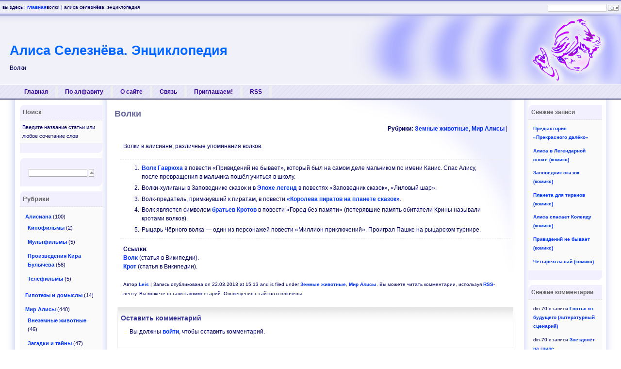

--- FILE ---
content_type: text/html; charset=UTF-8
request_url: https://alisa.romantiki.ru/?p=2945
body_size: 46597
content:
<!DOCTYPE html PUBLIC "-//W3C//DTD XHTML 1.0 Strict//EN" "http://www.w3.org/TR/xhtml1/DTD/xhtml1-strict.dtd">
<html xmlns="http://www.w3.org/1999/xhtml" xml:lang="en" lang="en">

<head profile="http://gmpg.org/xfn/11">
<meta http-equiv="Content-Type" content="text/html; charset=UTF-8" />

<title><br />
<b>Warning</b>:  Use of undefined constant display - assumed 'display' (this will throw an Error in a future version of PHP) in <b>/var/www/romantiki/data/www/alisa.romantiki.ru/wp-content/themes/silver-lexus-08/header.php</b> on line <b>7</b><br />
Волки | Алиса Селезнёва. Энциклопедия &raquo; Алиса Селезнёва. Энциклопедия</title>

    <meta name="description" content="Волки" />

    <meta name="generator" content="WordPress 6.9" /> <!-- leave this for stats -->

    <script type="text/javascript" src="https://alisa.romantiki.ru/wp-content/themes/silver-lexus-08/lexus.js"></script>
    <link rel="stylesheet" href="https://alisa.romantiki.ru/wp-content/themes/silver-lexus-08/style.css" type="text/css" media="screen" />

    <link rel="stylesheet" href="https://alisa.romantiki.ru/wp-content/themes/silver-lexus-08/widgets.css" type="text/css" media="screen" />

    <link rel="shortcut icon" type="image/ico" href="https://alisa.romantiki.ru/wp-content/themes/silver-lexus-08/favicon.ico" />
    <link rel="alternate" type="application/rss+xml" title="Алиса Селезнёва. Энциклопедия RSS Feed" href="https://alisa.romantiki.ru/?feed=rss2" />
    <link rel="pingback" href="https://alisa.romantiki.ru/xmlrpc.php" />


		<!-- All in One SEO 4.9.3 - aioseo.com -->
	<meta name="description" content="Волки в алисиане, различные упоминания волков. Волк Гаврюха в повести &quot;Привидений не бывает&quot;, который был на самом деле мальчиком по имени Канис. Спас Алису, после превращения в мальчика пошёл учиться в школу. Волки-хулиганы в Заповеднике сказок и в Эпохе легенд в повестях &quot;Заповедник сказок&quot;, &quot;Лиловый шар&quot;. Волк-предатель, примкнувший к пиратам, в повести &quot;Королева пиратов на" />
	<meta name="robots" content="max-image-preview:large" />
	<meta name="author" content="Leis"/>
	<link rel="canonical" href="https://alisa.romantiki.ru/?p=2945" />
	<meta name="generator" content="All in One SEO (AIOSEO) 4.9.3" />
		<script type="application/ld+json" class="aioseo-schema">
			{"@context":"https:\/\/schema.org","@graph":[{"@type":"Article","@id":"https:\/\/alisa.romantiki.ru\/?p=2945#article","name":"\u0412\u043e\u043b\u043a\u0438 | \u0410\u043b\u0438\u0441\u0430 \u0421\u0435\u043b\u0435\u0437\u043d\u0451\u0432\u0430. \u042d\u043d\u0446\u0438\u043a\u043b\u043e\u043f\u0435\u0434\u0438\u044f","headline":"\u0412\u043e\u043b\u043a\u0438","author":{"@id":"https:\/\/alisa.romantiki.ru\/?author=78#author"},"publisher":{"@id":"https:\/\/alisa.romantiki.ru\/#organization"},"datePublished":"2013-03-22T15:13:10+03:00","dateModified":"2013-04-04T10:53:00+03:00","inLanguage":"ru-RU","mainEntityOfPage":{"@id":"https:\/\/alisa.romantiki.ru\/?p=2945#webpage"},"isPartOf":{"@id":"https:\/\/alisa.romantiki.ru\/?p=2945#webpage"},"articleSection":"\u0417\u0435\u043c\u043d\u044b\u0435 \u0436\u0438\u0432\u043e\u0442\u043d\u044b\u0435, \u041c\u0438\u0440 \u0410\u043b\u0438\u0441\u044b, \u0416\u0438\u0432\u043e\u0442\u043d\u044b\u0435 \u0438 \u0440\u0430\u0441\u0442\u0435\u043d\u0438\u044f, \u041c\u0438\u0440 \u0410\u043b\u0438\u0441\u044b"},{"@type":"BreadcrumbList","@id":"https:\/\/alisa.romantiki.ru\/?p=2945#breadcrumblist","itemListElement":[{"@type":"ListItem","@id":"https:\/\/alisa.romantiki.ru#listItem","position":1,"name":"Home","item":"https:\/\/alisa.romantiki.ru","nextItem":{"@type":"ListItem","@id":"https:\/\/alisa.romantiki.ru\/?cat=57#listItem","name":"\u041c\u0438\u0440 \u0410\u043b\u0438\u0441\u044b"}},{"@type":"ListItem","@id":"https:\/\/alisa.romantiki.ru\/?cat=57#listItem","position":2,"name":"\u041c\u0438\u0440 \u0410\u043b\u0438\u0441\u044b","item":"https:\/\/alisa.romantiki.ru\/?cat=57","nextItem":{"@type":"ListItem","@id":"https:\/\/alisa.romantiki.ru\/?cat=44#listItem","name":"\u0417\u0435\u043c\u043d\u044b\u0435 \u0436\u0438\u0432\u043e\u0442\u043d\u044b\u0435"},"previousItem":{"@type":"ListItem","@id":"https:\/\/alisa.romantiki.ru#listItem","name":"Home"}},{"@type":"ListItem","@id":"https:\/\/alisa.romantiki.ru\/?cat=44#listItem","position":3,"name":"\u0417\u0435\u043c\u043d\u044b\u0435 \u0436\u0438\u0432\u043e\u0442\u043d\u044b\u0435","item":"https:\/\/alisa.romantiki.ru\/?cat=44","nextItem":{"@type":"ListItem","@id":"https:\/\/alisa.romantiki.ru\/?p=2945#listItem","name":"\u0412\u043e\u043b\u043a\u0438"},"previousItem":{"@type":"ListItem","@id":"https:\/\/alisa.romantiki.ru\/?cat=57#listItem","name":"\u041c\u0438\u0440 \u0410\u043b\u0438\u0441\u044b"}},{"@type":"ListItem","@id":"https:\/\/alisa.romantiki.ru\/?p=2945#listItem","position":4,"name":"\u0412\u043e\u043b\u043a\u0438","previousItem":{"@type":"ListItem","@id":"https:\/\/alisa.romantiki.ru\/?cat=44#listItem","name":"\u0417\u0435\u043c\u043d\u044b\u0435 \u0436\u0438\u0432\u043e\u0442\u043d\u044b\u0435"}}]},{"@type":"Organization","@id":"https:\/\/alisa.romantiki.ru\/#organization","name":"\u0410\u043b\u0438\u0441\u0430 \u0421\u0435\u043b\u0435\u0437\u043d\u0451\u0432\u0430. \u042d\u043d\u0446\u0438\u043a\u043b\u043e\u043f\u0435\u0434\u0438\u044f","description":"\u041a\u043d\u0438\u0433\u0438, \u0444\u0438\u043b\u044c\u043c\u044b, \u0434\u0435\u0439\u0441\u0442\u0432\u0443\u044e\u0449\u0438\u0435 \u043b\u0438\u0446\u0430, \u043c\u0438\u0440 \u0410\u043b\u0438\u0441\u044b \u0421\u0435\u043b\u0435\u0437\u043d\u0451\u0432\u043e\u0439 \u0438 \u043c\u043d\u043e\u0433\u043e\u0435 \u0434\u0440\u0443\u0433\u043e\u0435","url":"https:\/\/alisa.romantiki.ru\/"},{"@type":"Person","@id":"https:\/\/alisa.romantiki.ru\/?author=78#author","url":"https:\/\/alisa.romantiki.ru\/?author=78","name":"Leis"},{"@type":"WebPage","@id":"https:\/\/alisa.romantiki.ru\/?p=2945#webpage","url":"https:\/\/alisa.romantiki.ru\/?p=2945","name":"\u0412\u043e\u043b\u043a\u0438 | \u0410\u043b\u0438\u0441\u0430 \u0421\u0435\u043b\u0435\u0437\u043d\u0451\u0432\u0430. \u042d\u043d\u0446\u0438\u043a\u043b\u043e\u043f\u0435\u0434\u0438\u044f","description":"\u0412\u043e\u043b\u043a\u0438 \u0432 \u0430\u043b\u0438\u0441\u0438\u0430\u043d\u0435, \u0440\u0430\u0437\u043b\u0438\u0447\u043d\u044b\u0435 \u0443\u043f\u043e\u043c\u0438\u043d\u0430\u043d\u0438\u044f \u0432\u043e\u043b\u043a\u043e\u0432. \u0412\u043e\u043b\u043a \u0413\u0430\u0432\u0440\u044e\u0445\u0430 \u0432 \u043f\u043e\u0432\u0435\u0441\u0442\u0438 \"\u041f\u0440\u0438\u0432\u0438\u0434\u0435\u043d\u0438\u0439 \u043d\u0435 \u0431\u044b\u0432\u0430\u0435\u0442\", \u043a\u043e\u0442\u043e\u0440\u044b\u0439 \u0431\u044b\u043b \u043d\u0430 \u0441\u0430\u043c\u043e\u043c \u0434\u0435\u043b\u0435 \u043c\u0430\u043b\u044c\u0447\u0438\u043a\u043e\u043c \u043f\u043e \u0438\u043c\u0435\u043d\u0438 \u041a\u0430\u043d\u0438\u0441. \u0421\u043f\u0430\u0441 \u0410\u043b\u0438\u0441\u0443, \u043f\u043e\u0441\u043b\u0435 \u043f\u0440\u0435\u0432\u0440\u0430\u0449\u0435\u043d\u0438\u044f \u0432 \u043c\u0430\u043b\u044c\u0447\u0438\u043a\u0430 \u043f\u043e\u0448\u0451\u043b \u0443\u0447\u0438\u0442\u044c\u0441\u044f \u0432 \u0448\u043a\u043e\u043b\u0443. \u0412\u043e\u043b\u043a\u0438-\u0445\u0443\u043b\u0438\u0433\u0430\u043d\u044b \u0432 \u0417\u0430\u043f\u043e\u0432\u0435\u0434\u043d\u0438\u043a\u0435 \u0441\u043a\u0430\u0437\u043e\u043a \u0438 \u0432 \u042d\u043f\u043e\u0445\u0435 \u043b\u0435\u0433\u0435\u043d\u0434 \u0432 \u043f\u043e\u0432\u0435\u0441\u0442\u044f\u0445 \"\u0417\u0430\u043f\u043e\u0432\u0435\u0434\u043d\u0438\u043a \u0441\u043a\u0430\u0437\u043e\u043a\", \"\u041b\u0438\u043b\u043e\u0432\u044b\u0439 \u0448\u0430\u0440\". \u0412\u043e\u043b\u043a-\u043f\u0440\u0435\u0434\u0430\u0442\u0435\u043b\u044c, \u043f\u0440\u0438\u043c\u043a\u043d\u0443\u0432\u0448\u0438\u0439 \u043a \u043f\u0438\u0440\u0430\u0442\u0430\u043c, \u0432 \u043f\u043e\u0432\u0435\u0441\u0442\u0438 \"\u041a\u043e\u0440\u043e\u043b\u0435\u0432\u0430 \u043f\u0438\u0440\u0430\u0442\u043e\u0432 \u043d\u0430","inLanguage":"ru-RU","isPartOf":{"@id":"https:\/\/alisa.romantiki.ru\/#website"},"breadcrumb":{"@id":"https:\/\/alisa.romantiki.ru\/?p=2945#breadcrumblist"},"author":{"@id":"https:\/\/alisa.romantiki.ru\/?author=78#author"},"creator":{"@id":"https:\/\/alisa.romantiki.ru\/?author=78#author"},"datePublished":"2013-03-22T15:13:10+03:00","dateModified":"2013-04-04T10:53:00+03:00"},{"@type":"WebSite","@id":"https:\/\/alisa.romantiki.ru\/#website","url":"https:\/\/alisa.romantiki.ru\/","name":"\u0410\u043b\u0438\u0441\u0430 \u0421\u0435\u043b\u0435\u0437\u043d\u0451\u0432\u0430. \u042d\u043d\u0446\u0438\u043a\u043b\u043e\u043f\u0435\u0434\u0438\u044f","description":"\u041a\u043d\u0438\u0433\u0438, \u0444\u0438\u043b\u044c\u043c\u044b, \u0434\u0435\u0439\u0441\u0442\u0432\u0443\u044e\u0449\u0438\u0435 \u043b\u0438\u0446\u0430, \u043c\u0438\u0440 \u0410\u043b\u0438\u0441\u044b \u0421\u0435\u043b\u0435\u0437\u043d\u0451\u0432\u043e\u0439 \u0438 \u043c\u043d\u043e\u0433\u043e\u0435 \u0434\u0440\u0443\u0433\u043e\u0435","inLanguage":"ru-RU","publisher":{"@id":"https:\/\/alisa.romantiki.ru\/#organization"}}]}
		</script>
		<!-- All in One SEO -->

<link rel="alternate" type="application/rss+xml" title="Алиса Селезнёва. Энциклопедия &raquo; Лента комментариев к &laquo;Волки&raquo;" href="https://alisa.romantiki.ru/?feed=rss2&#038;p=2945" />
<link rel="alternate" title="oEmbed (JSON)" type="application/json+oembed" href="https://alisa.romantiki.ru/index.php?rest_route=%2Foembed%2F1.0%2Fembed&#038;url=https%3A%2F%2Falisa.romantiki.ru%2F%3Fp%3D2945" />
<link rel="alternate" title="oEmbed (XML)" type="text/xml+oembed" href="https://alisa.romantiki.ru/index.php?rest_route=%2Foembed%2F1.0%2Fembed&#038;url=https%3A%2F%2Falisa.romantiki.ru%2F%3Fp%3D2945&#038;format=xml" />
<style id='wp-img-auto-sizes-contain-inline-css' type='text/css'>
img:is([sizes=auto i],[sizes^="auto," i]){contain-intrinsic-size:3000px 1500px}
/*# sourceURL=wp-img-auto-sizes-contain-inline-css */
</style>
<style id='wp-emoji-styles-inline-css' type='text/css'>

	img.wp-smiley, img.emoji {
		display: inline !important;
		border: none !important;
		box-shadow: none !important;
		height: 1em !important;
		width: 1em !important;
		margin: 0 0.07em !important;
		vertical-align: -0.1em !important;
		background: none !important;
		padding: 0 !important;
	}
/*# sourceURL=wp-emoji-styles-inline-css */
</style>
<style id='wp-block-library-inline-css' type='text/css'>
:root{--wp-block-synced-color:#7a00df;--wp-block-synced-color--rgb:122,0,223;--wp-bound-block-color:var(--wp-block-synced-color);--wp-editor-canvas-background:#ddd;--wp-admin-theme-color:#007cba;--wp-admin-theme-color--rgb:0,124,186;--wp-admin-theme-color-darker-10:#006ba1;--wp-admin-theme-color-darker-10--rgb:0,107,160.5;--wp-admin-theme-color-darker-20:#005a87;--wp-admin-theme-color-darker-20--rgb:0,90,135;--wp-admin-border-width-focus:2px}@media (min-resolution:192dpi){:root{--wp-admin-border-width-focus:1.5px}}.wp-element-button{cursor:pointer}:root .has-very-light-gray-background-color{background-color:#eee}:root .has-very-dark-gray-background-color{background-color:#313131}:root .has-very-light-gray-color{color:#eee}:root .has-very-dark-gray-color{color:#313131}:root .has-vivid-green-cyan-to-vivid-cyan-blue-gradient-background{background:linear-gradient(135deg,#00d084,#0693e3)}:root .has-purple-crush-gradient-background{background:linear-gradient(135deg,#34e2e4,#4721fb 50%,#ab1dfe)}:root .has-hazy-dawn-gradient-background{background:linear-gradient(135deg,#faaca8,#dad0ec)}:root .has-subdued-olive-gradient-background{background:linear-gradient(135deg,#fafae1,#67a671)}:root .has-atomic-cream-gradient-background{background:linear-gradient(135deg,#fdd79a,#004a59)}:root .has-nightshade-gradient-background{background:linear-gradient(135deg,#330968,#31cdcf)}:root .has-midnight-gradient-background{background:linear-gradient(135deg,#020381,#2874fc)}:root{--wp--preset--font-size--normal:16px;--wp--preset--font-size--huge:42px}.has-regular-font-size{font-size:1em}.has-larger-font-size{font-size:2.625em}.has-normal-font-size{font-size:var(--wp--preset--font-size--normal)}.has-huge-font-size{font-size:var(--wp--preset--font-size--huge)}.has-text-align-center{text-align:center}.has-text-align-left{text-align:left}.has-text-align-right{text-align:right}.has-fit-text{white-space:nowrap!important}#end-resizable-editor-section{display:none}.aligncenter{clear:both}.items-justified-left{justify-content:flex-start}.items-justified-center{justify-content:center}.items-justified-right{justify-content:flex-end}.items-justified-space-between{justify-content:space-between}.screen-reader-text{border:0;clip-path:inset(50%);height:1px;margin:-1px;overflow:hidden;padding:0;position:absolute;width:1px;word-wrap:normal!important}.screen-reader-text:focus{background-color:#ddd;clip-path:none;color:#444;display:block;font-size:1em;height:auto;left:5px;line-height:normal;padding:15px 23px 14px;text-decoration:none;top:5px;width:auto;z-index:100000}html :where(.has-border-color){border-style:solid}html :where([style*=border-top-color]){border-top-style:solid}html :where([style*=border-right-color]){border-right-style:solid}html :where([style*=border-bottom-color]){border-bottom-style:solid}html :where([style*=border-left-color]){border-left-style:solid}html :where([style*=border-width]){border-style:solid}html :where([style*=border-top-width]){border-top-style:solid}html :where([style*=border-right-width]){border-right-style:solid}html :where([style*=border-bottom-width]){border-bottom-style:solid}html :where([style*=border-left-width]){border-left-style:solid}html :where(img[class*=wp-image-]){height:auto;max-width:100%}:where(figure){margin:0 0 1em}html :where(.is-position-sticky){--wp-admin--admin-bar--position-offset:var(--wp-admin--admin-bar--height,0px)}@media screen and (max-width:600px){html :where(.is-position-sticky){--wp-admin--admin-bar--position-offset:0px}}

/*# sourceURL=wp-block-library-inline-css */
</style><style id='global-styles-inline-css' type='text/css'>
:root{--wp--preset--aspect-ratio--square: 1;--wp--preset--aspect-ratio--4-3: 4/3;--wp--preset--aspect-ratio--3-4: 3/4;--wp--preset--aspect-ratio--3-2: 3/2;--wp--preset--aspect-ratio--2-3: 2/3;--wp--preset--aspect-ratio--16-9: 16/9;--wp--preset--aspect-ratio--9-16: 9/16;--wp--preset--color--black: #000000;--wp--preset--color--cyan-bluish-gray: #abb8c3;--wp--preset--color--white: #ffffff;--wp--preset--color--pale-pink: #f78da7;--wp--preset--color--vivid-red: #cf2e2e;--wp--preset--color--luminous-vivid-orange: #ff6900;--wp--preset--color--luminous-vivid-amber: #fcb900;--wp--preset--color--light-green-cyan: #7bdcb5;--wp--preset--color--vivid-green-cyan: #00d084;--wp--preset--color--pale-cyan-blue: #8ed1fc;--wp--preset--color--vivid-cyan-blue: #0693e3;--wp--preset--color--vivid-purple: #9b51e0;--wp--preset--gradient--vivid-cyan-blue-to-vivid-purple: linear-gradient(135deg,rgb(6,147,227) 0%,rgb(155,81,224) 100%);--wp--preset--gradient--light-green-cyan-to-vivid-green-cyan: linear-gradient(135deg,rgb(122,220,180) 0%,rgb(0,208,130) 100%);--wp--preset--gradient--luminous-vivid-amber-to-luminous-vivid-orange: linear-gradient(135deg,rgb(252,185,0) 0%,rgb(255,105,0) 100%);--wp--preset--gradient--luminous-vivid-orange-to-vivid-red: linear-gradient(135deg,rgb(255,105,0) 0%,rgb(207,46,46) 100%);--wp--preset--gradient--very-light-gray-to-cyan-bluish-gray: linear-gradient(135deg,rgb(238,238,238) 0%,rgb(169,184,195) 100%);--wp--preset--gradient--cool-to-warm-spectrum: linear-gradient(135deg,rgb(74,234,220) 0%,rgb(151,120,209) 20%,rgb(207,42,186) 40%,rgb(238,44,130) 60%,rgb(251,105,98) 80%,rgb(254,248,76) 100%);--wp--preset--gradient--blush-light-purple: linear-gradient(135deg,rgb(255,206,236) 0%,rgb(152,150,240) 100%);--wp--preset--gradient--blush-bordeaux: linear-gradient(135deg,rgb(254,205,165) 0%,rgb(254,45,45) 50%,rgb(107,0,62) 100%);--wp--preset--gradient--luminous-dusk: linear-gradient(135deg,rgb(255,203,112) 0%,rgb(199,81,192) 50%,rgb(65,88,208) 100%);--wp--preset--gradient--pale-ocean: linear-gradient(135deg,rgb(255,245,203) 0%,rgb(182,227,212) 50%,rgb(51,167,181) 100%);--wp--preset--gradient--electric-grass: linear-gradient(135deg,rgb(202,248,128) 0%,rgb(113,206,126) 100%);--wp--preset--gradient--midnight: linear-gradient(135deg,rgb(2,3,129) 0%,rgb(40,116,252) 100%);--wp--preset--font-size--small: 13px;--wp--preset--font-size--medium: 20px;--wp--preset--font-size--large: 36px;--wp--preset--font-size--x-large: 42px;--wp--preset--spacing--20: 0.44rem;--wp--preset--spacing--30: 0.67rem;--wp--preset--spacing--40: 1rem;--wp--preset--spacing--50: 1.5rem;--wp--preset--spacing--60: 2.25rem;--wp--preset--spacing--70: 3.38rem;--wp--preset--spacing--80: 5.06rem;--wp--preset--shadow--natural: 6px 6px 9px rgba(0, 0, 0, 0.2);--wp--preset--shadow--deep: 12px 12px 50px rgba(0, 0, 0, 0.4);--wp--preset--shadow--sharp: 6px 6px 0px rgba(0, 0, 0, 0.2);--wp--preset--shadow--outlined: 6px 6px 0px -3px rgb(255, 255, 255), 6px 6px rgb(0, 0, 0);--wp--preset--shadow--crisp: 6px 6px 0px rgb(0, 0, 0);}:where(.is-layout-flex){gap: 0.5em;}:where(.is-layout-grid){gap: 0.5em;}body .is-layout-flex{display: flex;}.is-layout-flex{flex-wrap: wrap;align-items: center;}.is-layout-flex > :is(*, div){margin: 0;}body .is-layout-grid{display: grid;}.is-layout-grid > :is(*, div){margin: 0;}:where(.wp-block-columns.is-layout-flex){gap: 2em;}:where(.wp-block-columns.is-layout-grid){gap: 2em;}:where(.wp-block-post-template.is-layout-flex){gap: 1.25em;}:where(.wp-block-post-template.is-layout-grid){gap: 1.25em;}.has-black-color{color: var(--wp--preset--color--black) !important;}.has-cyan-bluish-gray-color{color: var(--wp--preset--color--cyan-bluish-gray) !important;}.has-white-color{color: var(--wp--preset--color--white) !important;}.has-pale-pink-color{color: var(--wp--preset--color--pale-pink) !important;}.has-vivid-red-color{color: var(--wp--preset--color--vivid-red) !important;}.has-luminous-vivid-orange-color{color: var(--wp--preset--color--luminous-vivid-orange) !important;}.has-luminous-vivid-amber-color{color: var(--wp--preset--color--luminous-vivid-amber) !important;}.has-light-green-cyan-color{color: var(--wp--preset--color--light-green-cyan) !important;}.has-vivid-green-cyan-color{color: var(--wp--preset--color--vivid-green-cyan) !important;}.has-pale-cyan-blue-color{color: var(--wp--preset--color--pale-cyan-blue) !important;}.has-vivid-cyan-blue-color{color: var(--wp--preset--color--vivid-cyan-blue) !important;}.has-vivid-purple-color{color: var(--wp--preset--color--vivid-purple) !important;}.has-black-background-color{background-color: var(--wp--preset--color--black) !important;}.has-cyan-bluish-gray-background-color{background-color: var(--wp--preset--color--cyan-bluish-gray) !important;}.has-white-background-color{background-color: var(--wp--preset--color--white) !important;}.has-pale-pink-background-color{background-color: var(--wp--preset--color--pale-pink) !important;}.has-vivid-red-background-color{background-color: var(--wp--preset--color--vivid-red) !important;}.has-luminous-vivid-orange-background-color{background-color: var(--wp--preset--color--luminous-vivid-orange) !important;}.has-luminous-vivid-amber-background-color{background-color: var(--wp--preset--color--luminous-vivid-amber) !important;}.has-light-green-cyan-background-color{background-color: var(--wp--preset--color--light-green-cyan) !important;}.has-vivid-green-cyan-background-color{background-color: var(--wp--preset--color--vivid-green-cyan) !important;}.has-pale-cyan-blue-background-color{background-color: var(--wp--preset--color--pale-cyan-blue) !important;}.has-vivid-cyan-blue-background-color{background-color: var(--wp--preset--color--vivid-cyan-blue) !important;}.has-vivid-purple-background-color{background-color: var(--wp--preset--color--vivid-purple) !important;}.has-black-border-color{border-color: var(--wp--preset--color--black) !important;}.has-cyan-bluish-gray-border-color{border-color: var(--wp--preset--color--cyan-bluish-gray) !important;}.has-white-border-color{border-color: var(--wp--preset--color--white) !important;}.has-pale-pink-border-color{border-color: var(--wp--preset--color--pale-pink) !important;}.has-vivid-red-border-color{border-color: var(--wp--preset--color--vivid-red) !important;}.has-luminous-vivid-orange-border-color{border-color: var(--wp--preset--color--luminous-vivid-orange) !important;}.has-luminous-vivid-amber-border-color{border-color: var(--wp--preset--color--luminous-vivid-amber) !important;}.has-light-green-cyan-border-color{border-color: var(--wp--preset--color--light-green-cyan) !important;}.has-vivid-green-cyan-border-color{border-color: var(--wp--preset--color--vivid-green-cyan) !important;}.has-pale-cyan-blue-border-color{border-color: var(--wp--preset--color--pale-cyan-blue) !important;}.has-vivid-cyan-blue-border-color{border-color: var(--wp--preset--color--vivid-cyan-blue) !important;}.has-vivid-purple-border-color{border-color: var(--wp--preset--color--vivid-purple) !important;}.has-vivid-cyan-blue-to-vivid-purple-gradient-background{background: var(--wp--preset--gradient--vivid-cyan-blue-to-vivid-purple) !important;}.has-light-green-cyan-to-vivid-green-cyan-gradient-background{background: var(--wp--preset--gradient--light-green-cyan-to-vivid-green-cyan) !important;}.has-luminous-vivid-amber-to-luminous-vivid-orange-gradient-background{background: var(--wp--preset--gradient--luminous-vivid-amber-to-luminous-vivid-orange) !important;}.has-luminous-vivid-orange-to-vivid-red-gradient-background{background: var(--wp--preset--gradient--luminous-vivid-orange-to-vivid-red) !important;}.has-very-light-gray-to-cyan-bluish-gray-gradient-background{background: var(--wp--preset--gradient--very-light-gray-to-cyan-bluish-gray) !important;}.has-cool-to-warm-spectrum-gradient-background{background: var(--wp--preset--gradient--cool-to-warm-spectrum) !important;}.has-blush-light-purple-gradient-background{background: var(--wp--preset--gradient--blush-light-purple) !important;}.has-blush-bordeaux-gradient-background{background: var(--wp--preset--gradient--blush-bordeaux) !important;}.has-luminous-dusk-gradient-background{background: var(--wp--preset--gradient--luminous-dusk) !important;}.has-pale-ocean-gradient-background{background: var(--wp--preset--gradient--pale-ocean) !important;}.has-electric-grass-gradient-background{background: var(--wp--preset--gradient--electric-grass) !important;}.has-midnight-gradient-background{background: var(--wp--preset--gradient--midnight) !important;}.has-small-font-size{font-size: var(--wp--preset--font-size--small) !important;}.has-medium-font-size{font-size: var(--wp--preset--font-size--medium) !important;}.has-large-font-size{font-size: var(--wp--preset--font-size--large) !important;}.has-x-large-font-size{font-size: var(--wp--preset--font-size--x-large) !important;}
/*# sourceURL=global-styles-inline-css */
</style>

<style id='classic-theme-styles-inline-css' type='text/css'>
/*! This file is auto-generated */
.wp-block-button__link{color:#fff;background-color:#32373c;border-radius:9999px;box-shadow:none;text-decoration:none;padding:calc(.667em + 2px) calc(1.333em + 2px);font-size:1.125em}.wp-block-file__button{background:#32373c;color:#fff;text-decoration:none}
/*# sourceURL=/wp-includes/css/classic-themes.min.css */
</style>
<link rel='stylesheet' id='contact-form-7-css' href='//alisa.romantiki.ru/wp-content/plugins/contact-form-7/includes/css/styles.css?ver=6.1.4' type='text/css' media='all' />
<script type="text/javascript" src="//alisa.romantiki.ru/wp-includes/js/jquery/jquery.min.js?ver=3.7.1" id="jquery-core-js"></script>
<script type="text/javascript" src="//alisa.romantiki.ru/wp-includes/js/jquery/jquery-migrate.min.js?ver=3.4.1" id="jquery-migrate-js"></script>
<script type="text/javascript" src="//alisa.romantiki.ru/wp-content/plugins/google-analyticator/external-tracking.min.js?ver=6.5.7" id="ga-external-tracking-js"></script>
<link rel="https://api.w.org/" href="https://alisa.romantiki.ru/index.php?rest_route=/" /><link rel="alternate" title="JSON" type="application/json" href="https://alisa.romantiki.ru/index.php?rest_route=/wp/v2/posts/2945" /><link rel="EditURI" type="application/rsd+xml" title="RSD" href="https://alisa.romantiki.ru/xmlrpc.php?rsd" />
<meta name="generator" content="WordPress 6.9" />
<link rel='shortlink' href='https://alisa.romantiki.ru/?p=2945' />
	<link rel="stylesheet" href="https://alisa.romantiki.ru/wp-content/plugins/shutter-reloaded/shutter-reloaded.css?ver=2.4" type="text/css" media="screen" />
	<style type='text/css'>
div#shNavBar {background-color:#660099;}
div#shNavBar {color:#;}
div#shShutter{background-color:#330066;opacity:0.9;filter:alpha(opacity=90);}
div#shDisplay div#shTitle {color:#ff33ff;}
</style>
<style type="text/css">.recentcomments a{display:inline !important;padding:0 !important;margin:0 !important;}</style><!-- Google Analytics Tracking by Google Analyticator 6.5.7 -->
<script type="text/javascript">
    var analyticsFileTypes = [];
    var analyticsSnippet = 'enabled';
    var analyticsEventTracking = 'enabled';
</script>
<script type="text/javascript">
	var _gaq = _gaq || [];
  
	_gaq.push(['_setAccount', 'UA-5354871-1']);
    _gaq.push(['_addDevId', 'i9k95']); // Google Analyticator App ID with Google
	_gaq.push(['_trackPageview']);

	(function() {
		var ga = document.createElement('script'); ga.type = 'text/javascript'; ga.async = true;
		                ga.src = ('https:' == document.location.protocol ? 'https://ssl' : 'http://www') + '.google-analytics.com/ga.js';
		                var s = document.getElementsByTagName('script')[0]; s.parentNode.insertBefore(ga, s);
	})();
</script>
</head>
<body>

<div id="newheader">
    <ul id="headerimage">
        <li><h1><a href="https://alisa.romantiki.ru/">Алиса Селезнёва. Энциклопедия</a></h1></li>
        <li><h2>Волки</h2></li>
    </ul>
</div>

<div id="navigation">
    <ul id="nav">
        <li><a href="https://alisa.romantiki.ru/" title="Главная: Алиса Селезнёва. Энциклопедия">Главная</a></li>
        <li class="page_item page-item-1935"><a href="https://alisa.romantiki.ru/?page_id=1935">По алфавиту</a></li>
<li class="page_item page-item-2"><a href="https://alisa.romantiki.ru/?page_id=2">О сайте</a></li>
<li class="page_item page-item-2006"><a href="https://alisa.romantiki.ru/?page_id=2006">Связь</a></li>
<li class="page_item page-item-2067"><a href="https://alisa.romantiki.ru/?page_id=2067">Приглашаем!</a></li>
        <li><a href="https://alisa.romantiki.ru/?feed=rss2">RSS</a></li></ul>
</div>

<div id="wrapper">

<div id="highlands">
	<div id="column1">

    <a href="#" name="documentContent"></a>
  
		<div class="post" id="post-2945">

			<h2><a href="https://alisa.romantiki.ru/?p=2945" rel="bookmark" title="Ссылка: Волки">Волки</a></h2>

      <div align=right><p ><strong>Рубрики:</strong> <a href="https://alisa.romantiki.ru/?cat=44" rel="category">Земные животные</a>, <a href="https://alisa.romantiki.ru/?cat=57" rel="category">Мир Алисы</a> | </p></div>

			<div class="entry">
				<p>Волки в алисиане, различные упоминания волков.</p>
<ol>
<li><a href="https://alisa.romantiki.ru/?p=2990">Волк Гаврюха</a> в повести &#171;Привидений не бывает&#187;, который был на самом деле мальчиком по имени Канис. Спас Алису, после превращения в мальчика пошёл учиться в школу.<span id="more-2945"></span></li>
<li>Волки-хулиганы в Заповеднике сказок и в <a href="https://alisa.romantiki.ru/?p=626">Эпохе легенд</a> в повестях &#171;Заповедник сказок&#187;, &#171;Лиловый шар&#187;.</li>
<li>Волк-предатель, примкнувший к пиратам, в повести <a href="https://alisa.romantiki.ru/?p=1463">&#171;Королева пиратов на планете сказок&#187;</a>.</li>
<li>Волк является символом <a href="https://alisa.romantiki.ru/?p=2576">братьев Кротов</a> в повести &#171;Город без памяти&#187; (потерявшие память обитатели Крины называли кротами волков).</li>
<li>Рыцарь Чёрного волка &#8212; один из персонажей повести &#171;Миллион приключений&#187;. Проиграл Пашке на рыцарском турнире.</li>
</ol>
<p><strong>Ссылки</strong>:<br />
<a href="http://ru.wikipedia.org/wiki/%D0%92%D0%BE%D0%BB%D0%BA">Волк</a> (статья в Википедии).<br />
<a href="http://ru.wikipedia.org/wiki/%D0%9A%D1%80%D0%BE%D1%82">Крот</a> (статья в Википедии).</p>

				
				<p class="postmetadata alt">
					<small>
Автор
                  
               		<a href="https://alisa.romantiki.ru/?author=78" title="Записи Leis" rel="author">Leis</a> | 

						Запись опубликована
						 
						on 22.03.2013 at 15:13						and is filed under <a href="https://alisa.romantiki.ru/?cat=44" rel="category">Земные животные</a>, <a href="https://alisa.romantiki.ru/?cat=57" rel="category">Мир Алисы</a>.
						Вы можете читать комментарии, используя <a href="https://alisa.romantiki.ru/?feed=rss2&#038;p=2945">RSS</a>-ленту. 

													Вы можете оставить комментарий. Оповещения с сайтов отключены.

						
					</small>
				</p>

			</div>
		</div>

	<div class="boxedup">
<!-- You can start editing here. -->


   
		<!-- If comments are open, but there are no comments. -->

	 


<h3 id="respond">Оставить комментарий</h3>

<p>Вы должны <a href="https://alisa.romantiki.ru/wp-login.php?redirect_to=https://alisa.romantiki.ru/?p=2945">войти</a>, чтобы оставить комментарий.</p>

</div>

	
    <div id="back">
            <a href="#documentContent" title="к содержанию">к содержанию</a> &raquo;</div>
    </div>
</div>

<div id="column2">
<ul><li class="listHeader"><h2>Поиск</h2></li><li>			<div class="textwidget">Введите название статьи или любое сочетание слов</div>
		</li></ul><ul><form method="get" id="searchform" action="https://alisa.romantiki.ru/">
<div>
    <input type="text" value="" name="s" id="s" />
    <input type="submit" id="searchsubmit" value="&raquo;" />
</div>
</form>
</li></ul><ul><li class="listHeader"><h2>Рубрики</h2></li><li>
			<ul>
					<li class="cat-item cat-item-23"><a href="https://alisa.romantiki.ru/?cat=23">Алисиана</a> (100)
<ul class='children'>
	<li class="cat-item cat-item-50"><a href="https://alisa.romantiki.ru/?cat=50">Кинофильмы</a> (2)
</li>
	<li class="cat-item cat-item-27"><a href="https://alisa.romantiki.ru/?cat=27">Мультфильмы</a> (5)
</li>
	<li class="cat-item cat-item-25"><a href="https://alisa.romantiki.ru/?cat=25">Произведения Кира Булычёва</a> (58)
</li>
	<li class="cat-item cat-item-26"><a href="https://alisa.romantiki.ru/?cat=26">Телефильмы</a> (5)
</li>
</ul>
</li>
	<li class="cat-item cat-item-42"><a href="https://alisa.romantiki.ru/?cat=42">Гипотезы и домыслы</a> (14)
</li>
	<li class="cat-item cat-item-57"><a href="https://alisa.romantiki.ru/?cat=57">Мир Алисы</a> (440)
<ul class='children'>
	<li class="cat-item cat-item-73"><a href="https://alisa.romantiki.ru/?cat=73">Внеземные животные</a> (46)
</li>
	<li class="cat-item cat-item-37"><a href="https://alisa.romantiki.ru/?cat=37">Загадки и тайны</a> (47)
</li>
	<li class="cat-item cat-item-44"><a href="https://alisa.romantiki.ru/?cat=44">Земные животные</a> (52)
</li>
	<li class="cat-item cat-item-75"><a href="https://alisa.romantiki.ru/?cat=75">Места действия</a> (52)
</li>
	<li class="cat-item cat-item-70"><a href="https://alisa.romantiki.ru/?cat=70">Обитатели Космозо</a> (45)
</li>
	<li class="cat-item cat-item-41"><a href="https://alisa.romantiki.ru/?cat=41">Организации</a> (37)
</li>
	<li class="cat-item cat-item-34"><a href="https://alisa.romantiki.ru/?cat=34">Планеты</a> (63)
</li>
	<li class="cat-item cat-item-52"><a href="https://alisa.romantiki.ru/?cat=52">Предметы и вещи</a> (7)
</li>
	<li class="cat-item cat-item-71"><a href="https://alisa.romantiki.ru/?cat=71">Растения</a> (21)
</li>
	<li class="cat-item cat-item-55"><a href="https://alisa.romantiki.ru/?cat=55">Связано с биостанцией</a> (16)
</li>
	<li class="cat-item cat-item-35"><a href="https://alisa.romantiki.ru/?cat=35">Техника и технологии</a> (92)
</li>
</ul>
</li>
	<li class="cat-item cat-item-56"><a href="https://alisa.romantiki.ru/?cat=56">Персонажи</a> (372)
<ul class='children'>
	<li class="cat-item cat-item-68"><a href="https://alisa.romantiki.ru/?cat=68">Герои сказок и легенд</a> (25)
</li>
	<li class="cat-item cat-item-32"><a href="https://alisa.romantiki.ru/?cat=32">Друзья Алисы</a> (33)
</li>
	<li class="cat-item cat-item-33"><a href="https://alisa.romantiki.ru/?cat=33">Недруги Алисы</a> (32)
</li>
	<li class="cat-item cat-item-72"><a href="https://alisa.romantiki.ru/?cat=72">Одноклассники Алисы</a> (21)
</li>
	<li class="cat-item cat-item-66"><a href="https://alisa.romantiki.ru/?cat=66">Персонажи-инопланетяне</a> (94)
</li>
	<li class="cat-item cat-item-31"><a href="https://alisa.romantiki.ru/?cat=31">Родственники Алисы</a> (7)
</li>
	<li class="cat-item cat-item-67"><a href="https://alisa.romantiki.ru/?cat=67">Сказочные существа</a> (23)
</li>
	<li class="cat-item cat-item-36"><a href="https://alisa.romantiki.ru/?cat=36">Сотрудники Института Времени</a> (18)
</li>
	<li class="cat-item cat-item-74"><a href="https://alisa.romantiki.ru/?cat=74">Учёные</a> (55)
</li>
	<li class="cat-item cat-item-69"><a href="https://alisa.romantiki.ru/?cat=69">Учителя Алисы</a> (13)
</li>
</ul>
</li>
	<li class="cat-item cat-item-58"><a href="https://alisa.romantiki.ru/?cat=58">Персоналии</a> (24)
</li>
	<li class="cat-item cat-item-24"><a href="https://alisa.romantiki.ru/?cat=24">Фан-творчество</a> (118)
<ul class='children'>
	<li class="cat-item cat-item-47"><a href="https://alisa.romantiki.ru/?cat=47">Сайты</a> (10)
</li>
	<li class="cat-item cat-item-28"><a href="https://alisa.romantiki.ru/?cat=28">Фанфики</a> (108)
</li>
</ul>
</li>
			</ul>

			</li></ul></div>

<div id="column3">

		<ul>
		<li class="listHeader"><h2>Свежие записи</h2></li><li>
		<ul>
											<li>
					<a href="https://alisa.romantiki.ru/?p=11495">Предыстория &#171;Прекрасного далёко&#187;</a>
									</li>
											<li>
					<a href="https://alisa.romantiki.ru/?p=11005">Алиса в Легендарной эпохе (комикс)</a>
									</li>
											<li>
					<a href="https://alisa.romantiki.ru/?p=11001">Зaповедник скaзок (комикс)</a>
									</li>
											<li>
					<a href="https://alisa.romantiki.ru/?p=10997">Плaнета для тирaнов (комикс)</a>
									</li>
											<li>
					<a href="https://alisa.romantiki.ru/?p=10992">Алисa спасает Кoлеиду (комикс)</a>
									</li>
											<li>
					<a href="https://alisa.romantiki.ru/?p=10981">Привидeний не бывaет (комикс)</a>
									</li>
											<li>
					<a href="https://alisa.romantiki.ru/?p=10853">Четырёхглазый (комикс)</a>
									</li>
					</ul>

		</li></ul><ul><li class="listHeader"><h2>Свежие комментарии</h2></li><li><ul id="recentcomments"><li class="recentcomments"><span class="comment-author-link">din-70</span> к записи <a href="https://alisa.romantiki.ru/?p=5719&#038;cpage=1#comment-1702">Гoстья из будущего (литературный сценарий)</a></li><li class="recentcomments"><span class="comment-author-link">din-70</span> к записи <a href="https://alisa.romantiki.ru/?p=5233&#038;cpage=1#comment-1701">Звездолёт на гриле</a></li><li class="recentcomments"><span class="comment-author-link">din-70</span> к записи <a href="https://alisa.romantiki.ru/?p=4136&#038;cpage=1#comment-1699">Планета Кроманьян</a></li><li class="recentcomments"><span class="comment-author-link">mikado88</span> к записи <a href="https://alisa.romantiki.ru/?p=186&#038;cpage=1#comment-1698">Алиса Селезнёва</a></li><li class="recentcomments"><span class="comment-author-link">Autumn_Leaves</span> к записи <a href="https://alisa.romantiki.ru/?p=4136&#038;cpage=1#comment-1695">Планета Кроманьян</a></li><li class="recentcomments"><span class="comment-author-link">Autumn_Leaves</span> к записи <a href="https://alisa.romantiki.ru/?p=1809&#038;cpage=1#comment-1693">Малый Арктур</a></li><li class="recentcomments"><span class="comment-author-link">Autumn_Leaves</span> к записи <a href="https://alisa.romantiki.ru/?p=5719&#038;cpage=1#comment-1692">Гoстья из будущего (литературный сценарий)</a></li><li class="recentcomments"><span class="comment-author-link">Autumn_Leaves</span> к записи <a href="https://alisa.romantiki.ru/?p=5719&#038;cpage=1#comment-1691">Гoстья из будущего (литературный сценарий)</a></li><li class="recentcomments"><span class="comment-author-link">Autumn_Leaves</span> к записи <a href="https://alisa.romantiki.ru/?p=5719&#038;cpage=1#comment-1690">Гoстья из будущего (литературный сценарий)</a></li><li class="recentcomments"><span class="comment-author-link">Autumn_Leaves</span> к записи <a href="https://alisa.romantiki.ru/?p=5233&#038;cpage=1#comment-1689">Звездолёт на гриле</a></li></ul></li></ul><ul><li class="listHeader"><h2>UserOnline</h2></li><li></li></ul><ul><li class="listHeader"><h2>Мета</h2></li><li>
		<ul>
						<li><a href="https://alisa.romantiki.ru/wp-login.php">Войти</a></li>
			<li><a href="https://alisa.romantiki.ru/?feed=rss2">Лента записей</a></li>
			<li><a href="https://alisa.romantiki.ru/?feed=comments-rss2">Лента комментариев</a></li>

			<li><a href="https://ru.wordpress.org/">WordPress.org</a></li>
		</ul>

		</li></ul>
</div>
	<script src="https://alisa.romantiki.ru/wp-content/plugins/shutter-reloaded//shutter-reloaded.js?ver=2.5" type="text/javascript"></script>
	<script type="text/javascript">
	var shutterSettings = {"imgDir":"https:\/\/alisa.romantiki.ru\/wp-content\/plugins\/shutter-reloaded\/\/menu\/","imageCount":false,"FS":false,"textBtns":false,"oneSet":false};
	try{shutterReloaded.init('lb');}catch(e){}	</script>
	
<div id="footer">
    <p>&copy; 2008-2026 <a href="https://alisa.romantiki.ru">Алиса Селезнёва. Энциклопедия</a>. Все права защищены.</p>
    <p>Алиса Селезнёва. Энциклопедия работает на <a href="http://www.planet-lexus.com/theme" title="Silver Lexus theme">Silver Lexus</a> и <a href="http://wordpress.org/" title="Wordpress">WordPress</a>. Локализация <a href="http://mywordpress.ru" title="WordPress, локализация, плагины и темы.">Mywordpress.ru</a></p>
</div>

</div>

<script type="text/javascript" src="//alisa.romantiki.ru/wp-includes/js/dist/hooks.min.js?ver=dd5603f07f9220ed27f1" id="wp-hooks-js"></script>
<script type="text/javascript" src="//alisa.romantiki.ru/wp-includes/js/dist/i18n.min.js?ver=c26c3dc7bed366793375" id="wp-i18n-js"></script>
<script type="text/javascript" id="wp-i18n-js-after">
/* <![CDATA[ */
wp.i18n.setLocaleData( { 'text direction\u0004ltr': [ 'ltr' ] } );
//# sourceURL=wp-i18n-js-after
/* ]]> */
</script>
<script type="text/javascript" src="//alisa.romantiki.ru/wp-content/plugins/contact-form-7/includes/swv/js/index.js?ver=6.1.4" id="swv-js"></script>
<script type="text/javascript" id="contact-form-7-js-translations">
/* <![CDATA[ */
( function( domain, translations ) {
	var localeData = translations.locale_data[ domain ] || translations.locale_data.messages;
	localeData[""].domain = domain;
	wp.i18n.setLocaleData( localeData, domain );
} )( "contact-form-7", {"translation-revision-date":"2025-09-30 08:46:06+0000","generator":"GlotPress\/4.0.1","domain":"messages","locale_data":{"messages":{"":{"domain":"messages","plural-forms":"nplurals=3; plural=(n % 10 == 1 && n % 100 != 11) ? 0 : ((n % 10 >= 2 && n % 10 <= 4 && (n % 100 < 12 || n % 100 > 14)) ? 1 : 2);","lang":"ru"},"This contact form is placed in the wrong place.":["\u042d\u0442\u0430 \u043a\u043e\u043d\u0442\u0430\u043a\u0442\u043d\u0430\u044f \u0444\u043e\u0440\u043c\u0430 \u0440\u0430\u0437\u043c\u0435\u0449\u0435\u043d\u0430 \u0432 \u043d\u0435\u043f\u0440\u0430\u0432\u0438\u043b\u044c\u043d\u043e\u043c \u043c\u0435\u0441\u0442\u0435."],"Error:":["\u041e\u0448\u0438\u0431\u043a\u0430:"]}},"comment":{"reference":"includes\/js\/index.js"}} );
//# sourceURL=contact-form-7-js-translations
/* ]]> */
</script>
<script type="text/javascript" id="contact-form-7-js-before">
/* <![CDATA[ */
var wpcf7 = {
    "api": {
        "root": "https:\/\/alisa.romantiki.ru\/index.php?rest_route=\/",
        "namespace": "contact-form-7\/v1"
    },
    "cached": 1
};
//# sourceURL=contact-form-7-js-before
/* ]]> */
</script>
<script type="text/javascript" src="//alisa.romantiki.ru/wp-content/plugins/contact-form-7/includes/js/index.js?ver=6.1.4" id="contact-form-7-js"></script>
<script id="wp-emoji-settings" type="application/json">
{"baseUrl":"https://s.w.org/images/core/emoji/17.0.2/72x72/","ext":".png","svgUrl":"https://s.w.org/images/core/emoji/17.0.2/svg/","svgExt":".svg","source":{"concatemoji":"//alisa.romantiki.ru/wp-includes/js/wp-emoji-release.min.js?ver=6.9"}}
</script>
<script type="module">
/* <![CDATA[ */
/*! This file is auto-generated */
const a=JSON.parse(document.getElementById("wp-emoji-settings").textContent),o=(window._wpemojiSettings=a,"wpEmojiSettingsSupports"),s=["flag","emoji"];function i(e){try{var t={supportTests:e,timestamp:(new Date).valueOf()};sessionStorage.setItem(o,JSON.stringify(t))}catch(e){}}function c(e,t,n){e.clearRect(0,0,e.canvas.width,e.canvas.height),e.fillText(t,0,0);t=new Uint32Array(e.getImageData(0,0,e.canvas.width,e.canvas.height).data);e.clearRect(0,0,e.canvas.width,e.canvas.height),e.fillText(n,0,0);const a=new Uint32Array(e.getImageData(0,0,e.canvas.width,e.canvas.height).data);return t.every((e,t)=>e===a[t])}function p(e,t){e.clearRect(0,0,e.canvas.width,e.canvas.height),e.fillText(t,0,0);var n=e.getImageData(16,16,1,1);for(let e=0;e<n.data.length;e++)if(0!==n.data[e])return!1;return!0}function u(e,t,n,a){switch(t){case"flag":return n(e,"\ud83c\udff3\ufe0f\u200d\u26a7\ufe0f","\ud83c\udff3\ufe0f\u200b\u26a7\ufe0f")?!1:!n(e,"\ud83c\udde8\ud83c\uddf6","\ud83c\udde8\u200b\ud83c\uddf6")&&!n(e,"\ud83c\udff4\udb40\udc67\udb40\udc62\udb40\udc65\udb40\udc6e\udb40\udc67\udb40\udc7f","\ud83c\udff4\u200b\udb40\udc67\u200b\udb40\udc62\u200b\udb40\udc65\u200b\udb40\udc6e\u200b\udb40\udc67\u200b\udb40\udc7f");case"emoji":return!a(e,"\ud83e\u1fac8")}return!1}function f(e,t,n,a){let r;const o=(r="undefined"!=typeof WorkerGlobalScope&&self instanceof WorkerGlobalScope?new OffscreenCanvas(300,150):document.createElement("canvas")).getContext("2d",{willReadFrequently:!0}),s=(o.textBaseline="top",o.font="600 32px Arial",{});return e.forEach(e=>{s[e]=t(o,e,n,a)}),s}function r(e){var t=document.createElement("script");t.src=e,t.defer=!0,document.head.appendChild(t)}a.supports={everything:!0,everythingExceptFlag:!0},new Promise(t=>{let n=function(){try{var e=JSON.parse(sessionStorage.getItem(o));if("object"==typeof e&&"number"==typeof e.timestamp&&(new Date).valueOf()<e.timestamp+604800&&"object"==typeof e.supportTests)return e.supportTests}catch(e){}return null}();if(!n){if("undefined"!=typeof Worker&&"undefined"!=typeof OffscreenCanvas&&"undefined"!=typeof URL&&URL.createObjectURL&&"undefined"!=typeof Blob)try{var e="postMessage("+f.toString()+"("+[JSON.stringify(s),u.toString(),c.toString(),p.toString()].join(",")+"));",a=new Blob([e],{type:"text/javascript"});const r=new Worker(URL.createObjectURL(a),{name:"wpTestEmojiSupports"});return void(r.onmessage=e=>{i(n=e.data),r.terminate(),t(n)})}catch(e){}i(n=f(s,u,c,p))}t(n)}).then(e=>{for(const n in e)a.supports[n]=e[n],a.supports.everything=a.supports.everything&&a.supports[n],"flag"!==n&&(a.supports.everythingExceptFlag=a.supports.everythingExceptFlag&&a.supports[n]);var t;a.supports.everythingExceptFlag=a.supports.everythingExceptFlag&&!a.supports.flag,a.supports.everything||((t=a.source||{}).concatemoji?r(t.concatemoji):t.wpemoji&&t.twemoji&&(r(t.twemoji),r(t.wpemoji)))});
//# sourceURL=https://alisa.romantiki.ru/wp-includes/js/wp-emoji-loader.min.js
/* ]]> */
</script>

<div id="breadcrumbs">
Вы здесь : <a href="/" title="">Главная</a>Волки | Алиса Селезнёва. Энциклопедия</div>

<div id="searchCSS">
    <form method="get" id="searchform" action="https://alisa.romantiki.ru/">
<div>
    <input type="text" value="" name="s" id="s" />
    <input type="submit" id="searchsubmit" value="&raquo;" />
</div>
</form>
</div>

        <!-- 66 queries. 0,118 seconds. -->

</body>
</html>

